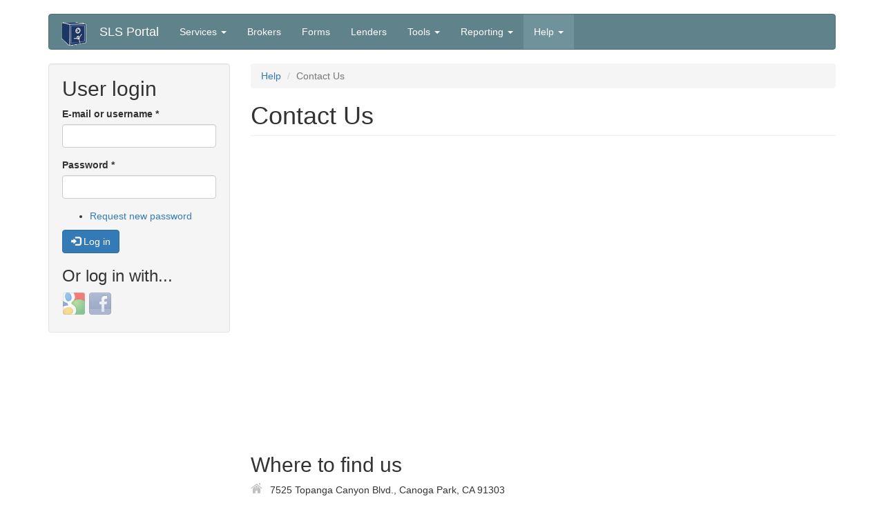

--- FILE ---
content_type: application/x-javascript
request_url: https://servicing.loans/sites/all/themes/ebia_bootstrap/js/collapse_checks_jquery.js?t530pm
body_size: 220
content:
jQuery(document).ready(function($) {
    // Code that uses jQuery's $ can follow here.
    $('.check').click(function(){

            $(this).nextUntil('tr.check')
                .find('td')
                .parent()
                .toggleClass('hide')
                .addClass('indent-table-row')
                .addClass('warning');
            $(this).toggleClass("collapsed");
            $(this).toggleClass('bg-info');
            //console.log('hi');
    });
    //preload each link with class preload in a chain
    //(function preloadPage(elem){
    //    elem.load(elem.attr('href'),'',function(){
    //        alert(elem.attr('href'));
    //        $(this).next().length && preloadPage($(this).next());
    //    });
    //})( $("a.preload:first") );
    //$.get($("a.preload:first").attr('href'),'',alert('downloaded')).then($.get($(this).next().attr('href')));
    //alert($("a.preload:first").attr('href'));

    //new approach, we will grab the anchor tags that have the preload class
    //then add each one as a hidden image to the bottom of the page with a short timeout
    //after each image is added so that they don't all hit the server at the same time
    $("a.preload").each(function () {
        //$(this).after('<img src="' + $(this).attr('href') + '" width="0" height="0" />');
        $("button").click(function(){
            $.ajax({url: $(this).attr('href'), success: function(result){

            }});
        });
    });
    //$("span.parent-item").parent('td').attr("width","60%");
    $("span.parent-item").click(function() {
        $(this).next('span').toggleClass("hidden");
        $(this).next('span').toggleClass("bg-info");
    });

});

--- FILE ---
content_type: application/x-javascript
request_url: https://servicing.loans/sites/all/themes/ebia_bootstrap/js/reporting.js?t530pm
body_size: 887
content:
/**
 * Created by Maxwell on 08/30/19.
 */
jQuery(document).ready(function($) {
    if ($('.paperless-statment-popup-open').length) {
        $('.paperless-statment-popup-open').trigger('click');
    }
    // Code that uses jQuery's $ can follow here.

    $('#xxwebform_report_table').DataTable({
        scrollY:        '250px',
        scrollCollapse: true,
        paging:         false,
        ordering: false,
        order: [[ 1, "desc"]],
        info: false,
        dom: 'Bfrtip',
        language: {
            search: '<span class="badge">Search Past Payments</span>'
        },

        buttons: [

            { extend: 'excelHtml5', titleAttr: 'Export to an Excel file.', footer: false,
                customize: function( xlsx ) {
                    $(xlsx.xl["styles.xml"]).find('numFmt[numFmtId="164"]').attr('formatCode', '[$$-45C] #,##0.00_-');
                }  },
            { extend: 'csvHtml5', titleAttr: 'Export to a Comma Delimited file.', footer: false },
            { extend: 'pdfHtml5', titleAttr: 'Export to a PDF file.', footer: true, orientation: 'landscape',
                pageSize: 'LETTER',}

        ],
        fixedHeader: {
            header: true,
            footer: true
        },
        "columns": [
            { "data": "account" },
            { "data": "check_date" },
            { "data": "check_number" },
            { "data": "principal" ,
                "render": $.fn.dataTable.render.number(',', '.', 2, '$')},
            { "data": "interest" ,
                "render": $.fn.dataTable.render.number(',', '.', 2, '$')},
            {
                "data": "servicing_fee",
                "render": $.fn.dataTable.render.number(',', '.', 2, '$')},
            { "data": "late_charge" ,
                "render": $.fn.dataTable.render.number(',', '.', 2, '$')},
            { "data": "other" ,
                "render": $.fn.dataTable.render.number(',', '.', 2, '$')},
            { "data": "amount" ,
                "render": $.fn.dataTable.render.number(',', '.', 2, '$')},
            { "data": "prin_bal" ,
                "render": $.fn.dataTable.render.number(',', '.', 2, '$')}
        ],

        // columns:[{
        //
        //     render: $.fn.dataTable.render.number(',', '.', 2, '$')
        // }],
        //recalculate footers here
        drawCallback: function(){
            var table = $('#webform_report_table').DataTable();

            var i;
            var tally;
            var p;
            var account = table.column(0, {search:'applied'});
            for (i = 3; i < 9; i++) {
                var column = table.column( i , { search:'applied' });

                //if (i === 3){
                //      console.log('hi');
                //      console.log(column.data().count());
                //     console.log(column.data()[0]);
                tally = 0;
                for (p = 0; p < column.data().count(); p++){
                    //console.log('hh:' + column.data()[p]);
                    if (!account.data()[p].includes('item')) {
                        tally = tally + Number(column.data()[p]);
                    }
                }
                //     console.log('tally:' + tally);
                // }
                if (i<9) {
                    $(column.footer()).html(
                        //formatMoney(column.data(":not('.no-sum')").sum())

                        formatMoney(tally)
                    );
                }
            }
            $( account.footer() ).html(
                //formatMoney(column.data(":not('.no-sum')").sum())
                'Totals'
            );

        }

    } );

    //$("#edit-field-report-format-und option[value='pdf']").attr("disabled", "disabled");
    //$("#edit-field-delivery-method-und option[value='email']").siblings().attr("disabled", "disabled");

});


--- FILE ---
content_type: text/plain
request_url: https://www.google-analytics.com/j/collect?v=1&_v=j102&a=1451381034&t=pageview&_s=1&dl=https%3A%2F%2Fservicing.loans%2Fcontact-us&ul=en-us%40posix&dt=Contact%20Us%20%7C%20Superior%20Loan%20Servicing&sr=1280x720&vp=1280x720&_u=YEBAAAABAAAAACAAI~&jid=1746451809&gjid=936093714&cid=1166322058.1762060949&tid=UA-115746056-1&_gid=108652622.1762060949&_r=1&_slc=1&cd1=anonymous%20user&z=436924417
body_size: -285
content:
2,cG-PFP775ZJC3

--- FILE ---
content_type: application/x-javascript
request_url: https://servicing.loans/sites/all/themes/ebia_bootstrap/js/superior.js?t530pm
body_size: 19318
content:
/**
 * Created by Maxwell on 4/5/18.
 */
jQuery(document).ready(function($) {
    // Code that uses jQuery's $ can follow here.

    $('[data-toggle="tooltip"]').tooltip();
    $("div.panel-title").append('<span class="sister" style="width:80%;float:right;"><span class="sister glyphicon glyphicon-chevron-down" style="float:right;color:grey;"></span></span>');
    console.log('hello');
    $("span.sister").click(function(event) {
        //alert('hello');
        //e.stopPropagation();
        //console.log($(this).siblings("a[data-toggle='collapse']").html());
        $(this).siblings("a[data-toggle='collapse']").click();



    });

    $('span.insurance_info').each(function(index) {
        //alert( index + ": " + this.id.substring(3) );
        //this.load("/insurance/image/" + this.id.substring(3));
        $('#im_ODL-021017').load("/insurance/image/" + this.id.substring(3));

    });
    $('#im_ODL-021017').load("/insurance/image/ODL-021017");
    //alert( $('#im_ODL-021017').id);
    $("li").each(function(index) {
        //console.log( index + ": " + $( this ).text() );
    });
    $('#edit-submitted-ach-debit-amount').attr('data-value', $('#edit-submitted-ach-debit-amount').val());

    //$('#edit-submitted-ach-debit-amount').attr('readonly','readonly');
    if ($('#edit-submitted-ach-payment-type').val() === '1') {
        $('#edit-submitted-ach-due-day').prop('disabled', false);
        //$('#edit-submitted-ach-debit-amount').val('AS BILLED');
        //       $('#edit-submitted-ach-debit-amount').parent().parent().append('<div id="the_disclaimer" class="col-sm-4 alert alert-info">* You have selected automatic recurring monthly ACH Payments.  The amount of these transactions will be the amount of that respective month\'s billing statement.  The billed amount each month may vary slightly, as it is calculated on the 1st of each month for the total number of days in the prior month, plus any other activity on the account (such as any additional advances).  Please refer to your monthly billing statement, emailed & mailed on the 20th of each month for the upcoming month (finalized on the 1st of each month for the prior month).  You can also find a copy of your statement under the "Attachments" section on this portal.</div>');
    }
    if ($('#edit-submitted-ach-payment-type').val() === '0') {
        $('#edit-submitted-ach-due-day').prop('disabled', true);
        //$('#edit-submitted-ach-debit-amount').val('AS BILLED');
        //      $('#edit-submitted-ach-debit-amount').parent().parent().append('<div id="the_disclaimer" class="col-sm-4 alert alert-info">* You have selected a One-Time payment, which will be processed on the date you select below.</div>');
    }
    if ($('#edit-submitted-service-status').val() === '1') {
        if ($('#deactivate_disclaimer').length > 0) {
            $('#deactivate_disclaimer').remove();
        }
    }
    if ($('#edit-submitted-service-status').val() === '2') {
        $('#edit-submitted-service-status').parent().append('<div id="deactivate_disclaimer" class="alert alert-info">* You are going to deactivate the payment.</div>');
    }
    $('#edit-submitted-service-status').change(function(event) {
        if ($(this).val() === '2') {
            $(this).parent().append('<div id="deactivate_disclaimer" class="alert alert-info">* You are going to deactivate the payment.</div>');
        }
        else {
            $('#deactivate_disclaimer').remove();
        }
    });

    $('#edit-submitted-ach-payment-type').change(function(event) {

        //e.stopPropagation();
        console.log($(this).val());
        //$(this).siblings("a[data-toggle='collapse']").click();
        if ($(this).val() === '0') {
            //alert($(this).val());
            $('#edit-submitted-routing-number').removeAttr('readonly');
            $('#edit-submitted-account-type').removeAttr('readonly');
            $('#edit-submitted-account-number').removeAttr('readonly');
            $('#edit-submitted-individual-name').removeAttr('readonly');
            $('#edit-submitted-ach-debit-amount').removeAttr('readonly');
            if ($('#edit-submitted-ach-debit-amount').attr('data-value') !== '') {
                $('#edit-submitted-ach-debit-amount').val($('#edit-submitted-ach-debit-amount').attr('data-value'));
            }
            $('#edit-submitted-ach-due-day').prop('disabled', true);
            $('#the_disclaimer').remove();
            $('.form-submit').removeAttr('disabled');
            $(this).parent().append('<div id="the_disclaimer" class="alert alert-info">* You have selected a One-Time payment, which will be processed on the date you select below. To Schedule Monthly recurring, select from the drop down above.</div>');
            //console.log('hello');
        } else if ($(this).val() == -1) {
            $('#the_disclaimer').remove();
            $('.form-submit').prop('disabled', true);
        }
        else {
            //$('#edit-submitted-routing-number').attr('readonly','readonly');
            $('#edit-submitted-ach-debit-amount').attr('readonly', 'readonly');
            $('#edit-submitted-ach-debit-amount').val($('#edit-submitted-ach-debit-amount').attr('data-value'));
            $('#the_disclaimer').remove();
            $('#edit-submitted-ach-due-day').prop('disabled', false);
            $(this).parent().append('<div id="the_disclaimer" class="alert alert-info">* You have selected automatic recurring monthly ACH Payments.  The amount of these transactions will be the amount of that respective month\'s billing statement.  The billed amount each month may vary slightly, as it is calculated on the 1st of each month for the total number of days in the prior month, plus any other activity on the account (such as any additional advances).  Please refer to your monthly billing statement, emailed & mailed on the 20th of each month for the upcoming month (finalized on the 1st of each month for the prior month).  You can also find a copy of your statement under the "Attachments" section on this portal.</div>');
            $('.form-submit').removeAttr('disabled');
            //$('#edit-submitted-ach-debit-amount').val('AS BILLED');
            //$('#edit-submitted-ach-debit-amount').parent().parent().append('<div id="the_disclaimer">* You have selected automatic recurring monthly ACH Payments.  The amount of these transactions will be the amount of that respective month\'s billing statement.  The billed amount each month may vary slightly, as it is calculated on the 1st of each month for the total number of days in the prior month, plus any other activity on the account (such as any additional advances).  Please refer to your monthly billing statement, emailed & mailed on the 20th of each month for the upcoming month (finalized on the 1st of each month for the prior month).  You can also find a copy of your statement under the "Attachments" section on this portal.</div>');
            //console.log('goodbue');
        }

    });
    //so we show the payment type descriptive message when the page loads
    // $('#edit-submitted-ach-payment-type').trigger("change");
    
    //Bootstrapify Webform - Horizontal form - http://getbootstrap.com/css/#forms-horizontal

    //Basic Inputs
    $("form.form-horizontal .form-group > label").addClass('col-sm-2');
    $("form.form-horizontal .form-group > input").wrap('<div class="col-sm-9"></div>');

    //Textarea
    $("form.form-horizontal .form-type-textarea > label").addClass('col-sm-2');
    $("form.form-horizontal .form-type-textarea > .form-textarea-wrapper").wrap('<div class="col-sm-9"></div>');
    $("form.form-horizontal .form-type-textarea").addClass('form-group');
    //add existing page buttons (ACH payment) to top floating nav
    $(".btn-primary").each(function() {
        //console.log('hello0');
        console.log($(this)[0].outerHTML);
        var text = $(this)[0].outerHTML;
        if (!text.includes('ubmit')) {
            $("#buttons-on-page").append($(this)[0].outerHTML);
        }
    });

    // $(".panel-pane").each(function () {
    //     //console.log('hello1');
    //     var text = ( $(this).find(".pane-title, h2").text());
    //     if (text !== '') {
    //         var title = $(this).attr('class').split(' ').pop();
    //         $(".top-nav-bar").append('<a class="menu_item btn btn-primary btn-sm scrolllink" href="#" id="' + title + 'link" dest-data=".' + title + '">' + text + '</a> ');
    //         //alert("Do something for: " + id);
    //     }
    // });
    // $(".panel").each(function () {
    //     //console.log('hello2');
    //     var text = ( $(this).find(".panel-title").text());
    //     if (text !== '') {
    //         var title = $(this).attr('class').split(' ').pop();
    //
    //         $(".top-nav-bar").append('<a class="menu_item btn btn-primary btn-sm scrolllink" href="#" id="' + title + 'link" dest-data=".' + title + '">' + text + '</a> ');
    //     }
    //     //console.log( $(this).find(".panel-title").text());
    //     //alert("Do something for: " + id);
    //
    // });
    //put datatable updated sections here
    // $(".block-past-payments-pane").each(function () {
    //     //console.log('hello3');
    //     var text = ( $(this).find(".block-title").text());
    //     //console.log('fff' + text);
    //     if (text !== '') {
    //         var title = '#block-past-payments-pane-past-payments-pane'; //$(this).attr('class').split(' ').pop();
    //
    //         $(".top-nav-bar").append('<a class="menu_item btn btn-primary btn-sm scrolllink" href="#" id="' + title + 'link" dest-data="' + title + '">' + text + '</a> ');
    //     }
    //     //console.log( $(this).find(".panel-title").text());
    //     //alert("Do something for: " + id);
    //
    // });
    //add panel-info to a panel and then the title will get styled nicely
    $('.panel-info').find('h2.pane-title').addClass('panel-heading');
    $('.panel-info').find('.field').addClass('col-xs-12');
    // $(document).ready(function(){
    //     /* affix the navbar after scroll below header */
    //     $(".navbar2").affix({offset: {top: $("header").outerHeight(true)} });
    // });
    //tell datatables how to sort all the dates we display - NIFTY!
    $.fn.dataTable.moment('MM/DD/YYYY');
    console.log('moment working?');
    // This is our filter that runs each time the table is redrawn
    function filterDataTable(settings, data, dataIndex) {
        // When undefined that means our INPUT is empty, so show all results
        // if (query === undefined) {
        //     return true;
        // }
        // // We only want to use our INPUT on the TABLE where it is displayed, not
        // // other DataTables on the page, so we need to check that the ID of the table
        // // being drawn matches the tableId we stored in the last code block
        // if (settings.sTableId !== tableId) {
        //     return true;
        // }
        // // Now we can run our own custom search logic. The below searches for exact
        // // strings on the first column in the table. This alone isn't too useful, so
        // // replace this portion with your own logic.
        // let columnIndex = 0;
        // return data[columnIndex] === query;
        console.log($('.dt-filter-button[datatoggle="true"]').length > 0);
        if ((settings.nTable.id === 'display_loans_and_insurance_table_ajax' ||
                settings.nTable.id === 'display_loans_and_insurance_table' || settings.nTable.id === 'display_loans_table') && $('.dt-filter-button[datatoggle="true"]').length > 0) {
            //alert($('.dt-filter-button[datatoggle="true"]').text());
            //console.log('hello');
            var months = $('.dt-filter-button[datatoggle="true"]').text().substring(0, 2);
            console.log(months + ', ' + data[data.length - 2] + ':' + data[data.length - 1]);
            //console.log(data);
            if (months === 'Al' || (parseInt(data[data.length - 2]) <= parseInt(months) * 30)) {
                return true;
            } else {
                return false;
            }
        }
        if ((settings.nTable.id === 'display_active_loans_snapshot_table_ajax') && $('.dt-filter-button3[datatoggle="true"]').length > 0) {
            //alert($('.dt-filter-button[datatoggle="true"]').text());
            //console.log('hello');
            var months = $('.dt-filter-button3[datatoggle="true"]').text().substring(0, 2);
            console.log(months + ', ' + data[data.length - 7] + ':' + data[data.length - 1]);
            //console.log(data);
            if (months === 'Al' || (parseInt(data[data.length - 7]) <= parseInt(months) * 30)) {
                if ($('.dt-filter-buttontoggle').text() == 'Show Participating Loans' && data[data.length - 1] > 0) {
                    console.log(data[data.length - 1]);
                    return false;
                }
                return true;
            } else {
                return false;
            }
        }
        //console.log(data);
        //console.log(dataIndex);
        return true;
    }

    // Add our filter to the list of filters that is run
    $.fn.dataTable.ext.search.push(filterDataTable);
    console.log('add buttons filter');
    $.fn.dataTable.ext.buttons.loanfilter = {
        className: 'buttons-loan-filter',

        action: function(e, dt, node, config) {
            var searchtype = node.text();
            console.log('original loanfilter');
            $(".dt-filter-button").each(function(index) {
                if ($(this).text() === searchtype) {
                    $(this).attr('datatoggle', 'true');
                } else {
                    $(this).attr('datatoggle', 'false');
                }
                $('#display_loans_and_insurance_table').DataTable().draw();
                $('#display_loans_and_insurance_table_ajax').DataTable().draw();
                $('#display_loans_table').DataTable().draw();
                $('#display_active_loans_snapshot_table_ajax').DataTable().draw();
                $('#display_active_loans_for_originator_snapshot_table_ajax').DataTable().draw();

            });

            //console.log(searchtype);
            // console.log(e);
            // console.log(dt);
            console.log(node.text());
            console.log('hello');
            // console.log(config);
        }
    };
    $.fn.DataTable.ext.search.push(
        function(settings, searchData, index, rowData, counter) {
            //alert('hello');
            //console.log(settings);
            //console.log(searchData);
            //console.log(rowData);
            var account = searchData[0];
            //console.log(account);
            //exclude checks from search so we don't double show any info
            if (($('#lender_past_payments_filter > label > input').val() === '' || account.includes('item') === false)) {
                return true;
            } else {
                //console.log('test:' + account.includes('item'));
                if (account.includes('item')) {
                    return false;
                } else {
                    return true;
                }
            }
        }
    );

    var table = $('#display_loans_and_insurance_table').DataTable({
        scrollY: '250px',
        scrollCollapse: true,
        paging: false,
        ordering: true,
        order: [
            [5, "desc"]
        ],
        info: false,
        dom: 'Bfrtip',
        language: {
            search: '<span class="badge">Search Active Loans</span> '
        },
        "columns": [
            { "data": "account" },
            { "data": "loan_info" },
            { "data": "insurance_info" },
            { "data": "next_due_date" },
            {
                "data": "principal",
                "render": $.fn.dataTable.render.number(',', '.', 2, '$')
            },
            {
                "data": "ytd_interest",
                "render": $.fn.dataTable.render.number(',', '.', 2, '$')
            },
            { "data": "days_to_maturity" },
            { "data": "maturity_date" }
        ],
        columnDefs: [

            {
                // The `data` parameter refers to the data for the cell (defined by the
                // `data` option, which defaults to the column being worked with, in
                // this case `data: 0`.
                "render": function(data, type, row) {
                    console.log(type);
                    if (type == 'display') {
                        var days = parseInt(data);
                        var ago;
                        if (days < 0) {
                            ago = ' ago';
                            days = days * -1;
                        } else {
                            ago = '';
                        }
                        var months = Math.floor(days / 30);

                        var words = '';
                        if (days >= 30) {
                            days = days - (months * 30);
                            words = months + ' month' + ((months === 1) ? '' : 's') + ago;
                        }
                        if (days > 0) {
                            if (words !== '') {
                                words = words + ', ';
                            }
                            words = words + days + ' day' + ((days === 1) ? '' : 's') + ago;
                        } else {
                            words = words;
                        }
                        return words;
                    } else {
                        return data;
                    }
                },
                "targets": [6],
                "visible": true,
                "searchable": true,
                "createdCell": function(td, cellData, rowData, row, col) {
                    if (cellData < 1) {
                        $(td).addClass("highlight-cell");
                    }
                }
            },
            { "orderable": false, "targets": [2] },
            { "visible": false, "searchable": true, "targets": [7] },

        ],
        buttons: [{
                text: '3 month',
                extend: 'loanfilter',
                className: 'dt-filter-button dt-filter-button-3mo',
                titleAttr: 'Show all loans that mature in 3 months or less.'
            },
            {
                text: '6 month',
                extend: 'loanfilter',
                className: 'dt-filter-button dt-filter-button-6mo',
                titleAttr: 'Show all loans that mature in 6 months or less.'
            },
            {
                text: '12 month',
                extend: 'loanfilter',
                className: 'dt-filter-button dt-filter-button-12mo',
                titleAttr: 'Show all loans that mature in 12 months or less.'
            },
            {
                text: 'All',
                extend: 'loanfilter',
                className: 'dt-filter-button1 dt-filter-button dt-filter-button-all',
                titleAttr: 'Show all loans regardless of when they mature.'
            },
            {
                extend: 'excelHtml5',
                titleAttr: 'Export to an Excel file.',
                footer: false,
                exportOptions: {
                    columns: ':visible'
                },
                customize: function(xlsx) {
                    $(xlsx.xl["styles.xml"]).find('numFmt[numFmtId="164"]').attr('formatCode', '[$$-45C] #,##0.00_-');
                }
            },
            {
                extend: 'csvHtml5',
                exportOptions: {
                    columns: ':visible'
                },
                titleAttr: 'Export to a Comma Delimited file.',
                footer: false
            },
            {
                extend: 'pdfHtml5',
                exportOptions: {
                    columns: ':visible'
                },
                titleAttr: 'Export to a PDF file.',
                footer: true,
                orientation: 'landscape',
                pageSize: 'LETTER',
            }



        ],
        fixedHeader: {
            header: true,
            footer: true
        },
        drawCallback: function() {
            var table = $('#display_loans_and_insurance_table').DataTable();
            console.log('hi');
            var i;
            var tally = 0;
            var tally3 = 0;
            var tally6 = 0;
            var tally12 = 0;
            var tallyall = 0;
            var tallyint = 0;
            var tallyprincipal = 0;
            var p;

            var account = table.column(0, { search: 'applied' });
            var principal = table.column(4, { search: 'applied' });
            var interest = table.column(5, { search: 'applied' });
            //var account = table.column(0, {search:'applied'});
            //if (i === 3){
            //      console.log('hi');
            //      console.log(column.data().count());
            //     console.log(column.data()[0]);

            //compute tally for column WITH SEARCH APPLIED
            // for (p = 0; p < column.data().count(); p++){
            //     //console.log('hh:' + column.data()[p]);
            //     //if (!account.data()[p].includes('item')) {
            //         tallyprincipal = tallyprincipal + Number(interest.data()[p]);
            //         tallyint = tallyint + Number(interest.data()[p]);
            //     //}
            // }
            //now compute counts for filtering buttons
            //only once though
            //console.log('HH' + $('.dt-filter-button-3mo').text() + 'x');
            if (true || $('.dt-filter-button-3mo').text() === '3 month') {
                i = 6;
                for (p = 0; p < table.column(i).data().count(); p++) {
                    //if (parseInt(table.column(i).data()[p])>=0) {
                    //console.log('hh:' + table.column(i).data()[p]);
                    if (parseInt(table.column(i).data()[p]) <= 3 * 30) {
                        tally3 = tally3 + 1;
                    }
                    if (parseInt(table.column(i).data()[p]) <= 6 * 30) {
                        tally6 = tally6 + 1;
                    }
                    if (parseInt(table.column(i).data()[p]) <= 12 * 30) {
                        tally12 = tally12 + 1;
                    }
                    //if (parseInt(table.column(i).data()[p]) <= 6) {

                    //}
                    //}
                    tallyall = tallyall + 1;
                }
                $('.dt-filter-button-3mo').text('3 Months [' + tally3 + ' loan' + (tally3 != 1 ? 's' : '') + ']').attr('datatoggle', 'false');
                $('.dt-filter-button-6mo').text('6 Months [' + tally6 + ' loan' + (tally3 != 1 ? 's' : '') + ']').attr('datatoggle', 'false');
                $('.dt-filter-button-12mo').text('12 Months [' + tally12 + ' loan' + (tally3 != 1 ? 's' : '') + ']').attr('datatoggle', 'false');
                $('.dt-filter-button-all').text('All [' + tallyall + ' loan' + (tally3 != 1 ? 's' : '') + ']').attr('datatoggle', 'true');
            }

            //     console.log('tally:' + tally);
            // }
            $(account.footer()).html(
                'Total'
            );
            $(interest.footer()).html(
                formatMoney(interest.data().sum())
                //formatMoney(tally)
            );
            $(principal.footer()).html(
                formatMoney(principal.data().sum())
                //formatMoney(tally)
            );
        }
    });


    //$('#lender_past_payments').DataTable({
    var lender_past_payments_table = $('#lender_past_payments').DataTable({
        scrollY: '250px',
        scrollCollapse: true,
        paging: false,
        ordering: false,
        order: [
            [1, "desc"]
        ],
        info: false,
        dom: 'Bfrtip',
        language: {
            search: '<span class="badge">Search Past Payments</span> '
        },

        buttons: [

            {
                extend: 'excelHtml5',
                titleAttr: 'Export to an Excel file.',
                footer: false,
                customize: function(xlsx) {
                    $(xlsx.xl["styles.xml"]).find('numFmt[numFmtId="164"]').attr('formatCode', '[$$-45C] #,##0.00_-');
                },
                exportOptions: {
                    rows: ':not(.export-exclude)',
                    orthogonal: 'export'
                }
            },
            {
                extend: 'csvHtml5',
                titleAttr: 'Export to a Comma Delimited file.',
                footer: false,
                exportOptions: {
                    rows: ':not(.export-exclude)',
                    orthogonal: 'export'
                }
            },
            {
                extend: 'pdfHtml5',
                titleAttr: 'Export to a PDF file.',
                footer: true,
                orientation: 'landscape',
                exportOptions: {
                    rows: ':not(.export-exclude)',
                    orthogonal: 'exportpdf',
                    stripHTML: false,
                    stripNewlines: false,
                    columns: ':not(.hidden)'
                },
                pageSize: 'LETTER'
            }

        ],
        fixedHeader: {
            header: true,
            footer: true
        },
        "columns": [{
                "data": "account",
                render: function(data, type, row) {
                    if (type === "display" || type === "filter") {
                        return data;
                    }

                    if (type === "export") {
                        return data.substr(0, data.indexOf('<br'));
                    }
                    if (type === "exportpdf") {
                        data = data.substr(0, data.indexOf('<br')) + String.fromCharCode(10) + row.fullname;
                        if (row.notes !== '') {
                            data = data + String.fromCharCode(10) + row.notes;
                        }
                        return data;
                    }
                    return data;
                }
            },
            { "data": "check_date" },
            { "data": "check_number" },
            {
                "data": "principal",
                "render": $.fn.dataTable.render.number(',', '.', 2, '$')
            },
            {
                "data": "interest",
                "render": $.fn.dataTable.render.number(',', '.', 2, '$')
            },
            {
                "data": "servicing_fee",
                "render": $.fn.dataTable.render.number(',', '.', 2, '$')
            },
            {
                "data": "late_charge",
                "render": $.fn.dataTable.render.number(',', '.', 2, '$')
            },
            {
                "data": "other",
                "render": $.fn.dataTable.render.number(',', '.', 2, '$')
            },
            {
                "data": "amount",
                "render": $.fn.dataTable.render.number(',', '.', 2, '$')
            },
            {
                "data": "prin_bal",
                "render": $.fn.dataTable.render.number(',', '.', 2, '$')
            },
            {
                "data": "notes",
                "render": function(data, type, row) {
                    if (type === "export") {
                        return data;
                    }


                    if (type === "exportpdf") {

                        return '';
                    }
                    return data;
                }
            },
            {
                "data": "fullname",
                "render": function(data, type, row) {
                    if (type === "export") {
                        return data;
                    }


                    if (type === "exportpdf") {

                        return '';
                    }
                    return data;
                }
            }
        ],

        // columns:[{
        //
        //     render: $.fn.dataTable.render.number(',', '.', 2, '$')
        // }],
        //recalculate footers here
        drawCallback: function() {
                var table = $('#lender_past_payments').DataTable();

                var i;
                var tally;
                var p;
                var account = table.column(0, { search: 'applied' });
                for (i = 3; i < 9; i++) {
                    var column = table.column(i, { search: 'applied' });

                    //if (i === 3){
                    //      console.log('hi');
                    //      console.log(column.data().count());
                    //     console.log(column.data()[0]);
                    tally = 0;
                    for (p = 0; p < column.data().count(); p++) {
                        //console.log('hh:' + column.data()[p]);
                        if (!account.data()[p].includes('item')) {
                            tally = tally + Number(column.data()[p]);
                        }
                    }
                    //     console.log('tally:' + tally);
                    // }
                    if (i < 9) {
                        $(column.footer()).html(
                            //formatMoney(column.data(":not('.no-sum')").sum())

                            // formatMoney(tally)
                        );
                    }
                }
                $(account.footer()).html(
                    //formatMoney(column.data(":not('.no-sum')").sum())
                    'Totals'
                );

            }
            // drawCallback: function () {
            //     var api = this.api();
            //     $( api.table().footer() ).html(
            //         '<tr>' +
            //         '<td></td><td></td><td></td>' +
            //         '<td>' + api.column( 3 ).data().sum() + '</td>' +
            //         '<td>' + api.column( 4 ).data().sum() + '</td>' +
            //         '<td>' + api.column( 5 ).data().sum() + '</td>' +
            //         '<td>' + api.column( 6 ).data().sum() + '</td>' +
            //         '<td>' + api.column( 7 ).data().sum() + '</td>' +
            //         '<td>' + api.column( 8 ).data().sum() + '</td></tr>'
            //     );
            // }
    });

    $('#display_past_loans_table').DataTable({
        scrollY: '250px',
        scrollCollapse: true,
        paging: false,
        ordering: true,
        order: [
            [3, "desc"]
        ],
        info: false,
        dom: 'Bfrtip',
        language: {
            search: '<span class="badge">Search Past Loans</span> '
        },
        buttons: [

            {
                extend: 'excelHtml5',
                titleAttr: 'Export to an Excel file.',
                footer: false,
                customize: function(xlsx) {
                    $(xlsx.xl["styles.xml"]).find('numFmt[numFmtId="164"]').attr('formatCode', '[$$-45C] #,##0.00_-');
                }
            },
            { extend: 'csvHtml5', titleAttr: 'Export to a Comma Delimited file.', footer: false },
            {
                extend: 'pdfHtml5',
                titleAttr: 'Export to a PDF file.',
                footer: true,
                orientation: 'landscape',
                pageSize: 'LETTER',
            }

        ],
        fixedHeader: {
            header: true,
            footer: true
        },
        drawCallback: function() {
            var table = $('#display_past_loans_table').DataTable();

            var i;
            var tally;
            var p;
            i = 5;
            var column = table.column(i, { search: 'applied' });
            var account = table.column(0, { search: 'applied' });
            //if (i === 3){
            //      console.log('hi');
            //      console.log(column.data().count());
            //     console.log(column.data()[0]);
            tally = 0;
            for (p = 0; p < column.data().count(); p++) {
                //console.log('hh:' + column.data()[p]);
                if (!account.data()[p].includes('item')) {
                    tally = tally + Number(column.data()[p]);
                }
            }
            //     console.log('tally:' + tally);
            // }
            $(account.footer()).html(
                'Total'
            );
            $(column.footer()).html(
                formatMoney(column.data().sum())
                //formatMoney(tally)
            );
        }
    });
    $('#attachments_table').DataTable({
        scrollY: '250px',
        scrollCollapse: true,
        paging: false,
        ordering: true,
        order: [
            [0, "desc"]
        ],
        info: false,
        language: {
            search: '<span class="badge">Search Attachments</span> '
        },
        fixedHeader: {
            header: true,
            footer: false
        },



    });

    $('#upcoming-payments').DataTable({
        scrollY: '250px',
        scrollCollapse: true,
        paging: false,
        ordering: false,
        order: [
            [2, "desc"]
        ],
        info: false,
        dom: 'Bfrtip',
        language: {
            search: '<span class="badge">Search Upcoming Payments</span> '
        },
        buttons: [

            {
                extend: 'excelHtml5',
                titleAttr: 'Export to an Excel file.',
                footer: false,
                customize: function(xlsx) {
                    $(xlsx.xl["styles.xml"]).find('numFmt[numFmtId="164"]').attr('formatCode', '[$$-45C] #,##0.00_-');
                }
            },
            { extend: 'csvHtml5', titleAttr: 'Export to a Comma Delimited file.', footer: false },
            {
                extend: 'pdfHtml5',
                titleAttr: 'Export to a PDF file.',
                footer: true,
                orientation: 'landscape',
                pageSize: 'LETTER',
            }

        ],
        fixedHeader: {
            header: true,
            footer: true
        },
        "columns": [
            { "data": "account" },
            { "data": "address" },
            { "data": "check_date" },
            { "data": "check_number" },
            {
                "data": "amount",
                "render": $.fn.dataTable.render.number(',', '.', 2, '$')
            }
        ],
        drawCallback: function() {
            var table = $('#upcoming-payments').DataTable();

            var i;
            var tally;
            var p;
            i = 4;
            var column = table.column(i, { search: 'applied' });
            var account = table.column(0, { search: 'applied' });

            $(account.footer()).html(
                'Total'
            );
            $(column.footer()).html(
                formatMoney(column.data().sum())
                //formatMoney(tally)
            );
        }
    });

    $('#past_payments_to_lender_table').DataTable({
        scrollY: '250px',
        scrollCollapse: true,
        paging: false,
        ordering: true,
        order: [
            [0, "desc"]
        ],
        info: false,
        dom: 'Bfrtip',
        language: {
            search: '<span class="badge">Search Past Payments to Lender</span> '
        },

        buttons: [

            {
                extend: 'excelHtml5',
                titleAttr: 'Export to an Excel file.',
                footer: false,
                customize: function(xlsx) {
                    $(xlsx.xl["styles.xml"]).find('numFmt[numFmtId="164"]').attr('formatCode', '[$$-45C] #,##0.00_-');
                }
            },
            { extend: 'csvHtml5', titleAttr: 'Export to a Comma Delimited file.', footer: false },
            {
                extend: 'pdfHtml5',
                titleAttr: 'Export to a PDF file.',
                footer: true,
                orientation: 'landscape',
                pageSize: 'LETTER',
            }

        ],
        fixedHeader: {
            header: true,
            footer: true
        },
        "columns": [

            { "data": "check_date" },
            { "data": "check_number" },
            {
                "data": "principal",
                "render": $.fn.dataTable.render.number(',', '.', 2, '$')
            },
            {
                "data": "interest",
                "render": $.fn.dataTable.render.number(',', '.', 2, '$')
            },
            {
                "data": "servicing_fee",
                "render": $.fn.dataTable.render.number(',', '.', 2, '$')
            },
            {
                "data": "late_charge",
                "render": $.fn.dataTable.render.number(',', '.', 2, '$')
            },
            {
                "data": "other",
                "render": $.fn.dataTable.render.number(',', '.', 2, '$')
            },
            {
                "data": "amount",
                "render": $.fn.dataTable.render.number(',', '.', 2, '$')
            }
        ],
        drawCallback: function() {
            var table = $('#past_payments_to_lender_table').DataTable();

            for (var i = 2; i < 8; i++) {
                var column = table.column(i);

                $(column.footer()).html(
                    formatMoney(column.data().sum())
                    //formatMoney(tally)
                );
            }
            var account = table.column(0);

            $(account.footer()).html(
                'Totals'
            );
        }
    });
    $('#past_payments_for_loan_table').DataTable({
        scrollY: '250px',
        scrollCollapse: true,
        paging: false,
        ordering: true,
        order: [
            [0, "desc"]
        ],
        info: false,
        dom: 'Bfrtip',
        language: {
            search: '<span class="badge">Search Past Payments</span> '
        },

        buttons: [

            {
                extend: 'excelHtml5',
                titleAttr: 'Export to an Excel file.',
                footer: false,
                customize: function(xlsx) {
                    $(xlsx.xl["styles.xml"]).find('numFmt[numFmtId="164"]').attr('formatCode', '[$$-45C] #,##0.00_-');
                }
            },
            { extend: 'csvHtml5', titleAttr: 'Export to a Comma Delimited file.', footer: false },
            {
                extend: 'pdfHtml5',
                titleAttr: 'Export to a PDF file.',
                footer: true,
                orientation: 'landscape',
                pageSize: 'LETTER',
            }

        ],
        fixedHeader: {
            header: true,
            footer: true
        },
        "columns": [
            { "data": "payment_received_date" },
            { "data": "due_date" },
            { "data": "reference" },
            { "data": "description" },
            {
                "data": "principal",
                "render": $.fn.dataTable.render.number(',', '.', 2, '$')
            },
            {
                "data": "interest",
                "render": $.fn.dataTable.render.number(',', '.', 2, '$')
            },
            {
                "data": "late_charge",
                "render": $.fn.dataTable.render.number(',', '.', 2, '$')
            },
            {
                "data": "other",
                "render": $.fn.dataTable.render.number(',', '.', 2, '$')
            },
            {
                "data": "amount",
                "render": $.fn.dataTable.render.number(',', '.', 2, '$')
            }
        ],
        drawCallback: function() {
            var table = $('#past_payments_for_loan_table').DataTable();

            for (var i = 4; i < 9; i++) {
                var column = table.column(i);

                $(column.footer()).html(
                    formatMoney(column.data().sum())
                    //formatMoney(tally)
                );
            }
            var account = table.column(0);

            $(account.footer()).html(
                'Totals'
            );
        },
        columnDefs: [


            { "orderable": false, "targets": [] },
            { "visible": false, "searchable": true, "targets": [6] }

        ]
    });
    var account_activity_types = [];
    var account_activity_table = $('#past_payments_for_loan_table2').DataTable({
        scrollY: '250px',
        scrollCollapse: true,
        paging: false,
        ordering: false,
        info: false,
        dom: 'Bfrtip',
        language: {
            search: '<span class="badge">Search Account Activity</span> '
        },

        buttons: [

            {
                extend: 'excelHtml5',
                titleAttr: 'Export to an Excel file.',
                footer: false,
                customize: function(xlsx) {
                    $(xlsx.xl["styles.xml"]).find('numFmt[numFmtId="164"]').attr('formatCode', '[$$-45C] #,##0.00_-');
                }
            },
            { extend: 'csvHtml5', titleAttr: 'Export to a Comma Delimited file.', footer: false },
            {
                extend: 'pdfHtml5',
                titleAttr: 'Export to a PDF file.',
                footer: true,
                orientation: 'landscape',
                pageSize: 'LETTER',
            }

        ],
        fixedHeader: {
            header: true,
            footer: true
        },
        "columns": [
            { "data": "date" },
            { "data": "due_date" },
            { "data": "reference" },
            { "data": "description" },
            {
                "data": "type",
                "render": function(data, type, row, meta) {
                    if (type === 'display') {
                        if (!account_activity_types.includes(data)) {
                            account_activity_types.push(data);
                        }

                    }
                    return data;
                }
            },
            {
                "data": "reserve",
                "render": function(data, type, row, meta) {
                    if (type === 'display') {
                        var num = '';
                        console.log(data);
                        if (data !== '.0000') {

                            num = $.fn.dataTable.render.number(',', '.', 2, '$').display(Math.abs(data));
                            if (data < 0) {
                                num = '(' + num + ')';
                            }
                        }
                        return num;
                    } else {
                        return data;
                    }
                }
            },
            {
                "data": "impound",
                "render": function(data, type, row, meta) {
                    if (type === 'display') {
                        var num = '';
                        console.log(data);
                        if (data !== '.0000') {

                            num = $.fn.dataTable.render.number(',', '.', 2, '$').display(Math.abs(data));
                            if (data < 0) {
                                num = '(' + num + ')';
                            }
                        }
                        return num;
                    } else {
                        return data;
                    }
                }
            },
            {
                "data": "charges",
                "render": function(data, type, row, meta) {
                    if (type === 'display') {
                        var num = '';
                        console.log(data);
                        if (data !== '.0000') {

                            num = $.fn.dataTable.render.number(',', '.', 2, '$').display(Math.abs(data));
                            if (data < 0) {
                                num = '(' + num + ')';
                            }
                        }
                        return num;
                    } else {
                        return data;
                    }
                }
            },
            {
                "data": "credits",
                "render": function(data, type, row, meta) {
                    if (type === 'display') {
                        var num = '';
                        console.log(data);
                        if (data !== '.0000') {

                            num = $.fn.dataTable.render.number(',', '.', 2, '$').display(Math.abs(data));
                            if (data < 0) {
                                num = '(' + num + ')';
                            }
                        }
                        return num;
                    } else {
                        return data;
                    }
                }
            }
        ],
        "columnDefs": [

            { "className": "dt-body-left", "targets": 3 },
            { "className": "dt-body-right", "targets": 4 },
            { "className": "dt-body-right", "targets": 5 },
            { "className": "dt-body-right", "targets": 6 },
            { "className": "dt-body-right", "targets": 7 }

        ],
        drawCallback: function() {
            var table = $('#past_payments_for_loan_table2').DataTable();

            for (var i = 7; i < 9; i++) {
                var column = table.column(i, { search: 'applied' });

                $(column.footer()).html(
                    formatMoney(column.data().sum())
                    //formatMoney(tally)
                );
            }
            var account = table.column(0);

            $(account.footer()).html(
                'Totals'
            );
        }
    });

    $("#past_payments_for_loan_table2_filter input").autocomplete({
        source: account_activity_types,
        minLength: 0,
        select: function(event, ui) {
            //console.log(ui.item.value);
            $('#past_payments_for_loan_table2').dataTable().fnFilter(ui.item.value);

        }
    }).click(function(event) {
        $("#past_payments_for_loan_table2_filter input").autocomplete("search");
    });


    $('#loan_trust_ledger_reserve_table').DataTable({
        scrollY: '250px',
        scrollCollapse: true,
        paging: false,
        ordering: true,
        order: [
            [0, "desc"]
        ],
        info: false,
        dom: 'Bfrtip',
        language: {
            search: '<span class="badge">Search Trust Ledger Reserve</span> '
        },

        buttons: [

            {
                extend: 'excelHtml5',
                titleAttr: 'Export to an Excel file.',
                footer: false,
                customize: function(xlsx) {
                    $(xlsx.xl["styles.xml"]).find('numFmt[numFmtId="164"]').attr('formatCode', '[$$-45C] #,##0.00_-');
                }
            },
            { extend: 'csvHtml5', titleAttr: 'Export to a Comma Delimited file.', footer: false },
            {
                extend: 'pdfHtml5',
                titleAttr: 'Export to a PDF file.',
                footer: true,
                orientation: 'landscape',
                pageSize: 'LETTER',
            }

        ],
        fixedHeader: {
            header: true,
            footer: true
        },
        "columns": [
            { "data": "date" },
            { "data": "reference" },
            { "data": "from_whom_received" },
            { "data": "memo" },
            {
                "data": "payment",
                "render": $.fn.dataTable.render.number(',', '.', 2, '$')
            }
        ],
        drawCallback: function() {
            var table = $('#loan_trust_ledger_reserve_table').DataTable();

            var i;
            var tally;
            var p;
            i = 4;
            var column = table.column(i, { search: 'applied' });
            var account = table.column(0, { search: 'applied' });

            $(account.footer()).html(
                'Total'
            );
            $(column.footer()).html(
                formatMoney(column.data().sum())
                //formatMoney(tally)
            );
        }
    });

    $('#loan_trust_ledger_impound_table').DataTable({
        scrollY: '250px',
        scrollCollapse: true,
        paging: false,
        ordering: true,
        order: [
            [0, "desc"]
        ],
        info: false,
        dom: 'Bfrtip',
        language: {
            search: '<span class="badge">Search Trust Ledger Impound</span> '
        },

        buttons: [

            {
                extend: 'excelHtml5',
                titleAttr: 'Export to an Excel file.',
                footer: false,
                customize: function(xlsx) {
                    $(xlsx.xl["styles.xml"]).find('numFmt[numFmtId="164"]').attr('formatCode', '[$$-45C] #,##0.00_-');
                }
            },
            { extend: 'csvHtml5', titleAttr: 'Export to a Comma Delimited file.', footer: false },
            {
                extend: 'pdfHtml5',
                titleAttr: 'Export to a PDF file.',
                footer: true,
                orientation: 'landscape',
                pageSize: 'LETTER',
            }

        ],
        fixedHeader: {
            header: true,
            footer: true
        },
        "columns": [
            { "data": "date" },
            { "data": "reference" },
            { "data": "from_whom_received" },
            { "data": "memo" },
            {
                "data": "payment",
                "render": $.fn.dataTable.render.number(',', '.', 2, '$')
            }
        ],
        "columnDefs": [
            { "width": "15%", "targets": 4 }
        ],
        drawCallback: function() {
            var table = $('#loan_trust_ledger_impound_table').DataTable();

            var i;
            var tally;
            var p;
            i = 4;
            var column = table.column(i, { search: 'applied' });
            var account = table.column(0, { search: 'applied' });

            $(account.footer()).html(
                'Total'
            );
            $(column.footer()).html(
                formatMoney(column.data().sum())
                //formatMoney(tally)
            );
        }
    });

    $('#portfolio_overview_table').DataTable({
        scrollY: '250px',
        scrollCollapse: true,
        paging: false,
        ordering: false,
        info: false,
        searching: false,
        fixedHeader: {
            header: true,
            footer: false
        },
        // "columnDefs": [
        //     { "width": "100px", "targets": 0 },
        //     { "width": "75px", "targets": 1 }
        // ],




    });

    $('#borrower_loan_overview_table').DataTable({
        scrollY: '300px',
        scrollCollapse: true,
        paging: false,
        ordering: false,
        info: false,
        searching: false,
        fixedHeader: {
            header: true,
            footer: false
        },


    });
    //$.fn.DataTable.ext.search.pop();
    if ($('#display_loans_table').length) {
        var table = $('#display_loans_table').DataTable({
            scrollY: '250px',
            scrollCollapse: true,
            paging: false,
            ordering: true,
            order: [
                [5, "desc"]
            ],
            info: false,
            dom: 'Bfrtip',
            language: {
                search: '<span class="badge">Search Active Loans</span> '
            },
            "columns": [
                { "data": "account" },
                { "data": "loan_info" },
                { "data": "next_due_date" },
                {
                    "data": "principal",
                    "render": $.fn.dataTable.render.number(',', '.', 2, '$')
                },
                {
                    "data": "ytd_interest",
                    "render": $.fn.dataTable.render.number(',', '.', 2, '$')
                },
                { "data": "days_to_maturity" },
                { "data": "maturity_date" }
            ],
            columnDefs: [

                {
                    // The `data` parameter refers to the data for the cell (defined by the
                    // `data` option, which defaults to the column being worked with, in
                    // this case `data: 0`.
                    "render": function(data, type, row) {
                        console.log(type);
                        if (type == 'display') {
                            var days = parseInt(data);
                            var ago;
                            if (days < 0) {
                                ago = ' ago';
                                days = days * -1;
                            } else {
                                ago = '';
                            }
                            var months = Math.floor(days / 30);

                            var words = '';
                            if (days >= 30) {
                                days = days - (months * 30);
                                words = months + ' month' + ((months === 1) ? '' : 's') + ago;
                            }
                            if (days > 0) {
                                if (words !== '') {
                                    words = words + ', ';
                                }
                                words = words + days + ' day' + ((days === 1) ? '' : 's') + ago;
                            } else {
                                words = words;
                            }
                            return words;
                        } else {
                            return data;
                        }
                    },
                    "targets": [5],
                    "visible": true,
                    "searchable": true,
                    "createdCell": function(td, cellData, rowData, row, col) {
                        if (cellData < 1) {
                            $(td).addClass("highlight-cell");
                        }
                    }
                },
                { "orderable": false, "targets": [1] },
                { "visible": false, "searchable": true, "targets": [6] },

            ],
            buttons: [{
                    text: '3 month',
                    extend: 'loanfilter',
                    className: 'dt-filter-button dt-filter-button-3mo',
                    titleAttr: 'Show all loans that mature in 3 months or less.'
                },
                {
                    text: '6 month',
                    extend: 'loanfilter',
                    className: 'dt-filter-button dt-filter-button-6mo',
                    titleAttr: 'Show all loans that mature in 6 months or less.'
                },
                {
                    text: '12 month',
                    extend: 'loanfilter',
                    className: 'dt-filter-button dt-filter-button-12mo',
                    titleAttr: 'Show all loans that mature in 12 months or less.'
                },
                {
                    text: 'All',
                    extend: 'loanfilter',
                    className: 'dt-filter-button1 dt-filter-button dt-filter-button-all',
                    titleAttr: 'Show all loans regardless of when they mature.'
                },
                {
                    extend: 'excelHtml5',
                    titleAttr: 'Export to an Excel file.',
                    footer: false,
                    exportOptions: {
                        columns: ':visible'
                    },
                    customize: function(xlsx) {
                        $(xlsx.xl["styles.xml"]).find('numFmt[numFmtId="164"]').attr('formatCode', '[$$-45C] #,##0.00_-');
                    }
                },
                {
                    extend: 'csvHtml5',
                    exportOptions: {
                        columns: ':visible'
                    },
                    titleAttr: 'Export to a Comma Delimited file.',
                    footer: false
                },
                {
                    extend: 'pdfHtml5',
                    exportOptions: {
                        columns: ':visible'
                    },
                    titleAttr: 'Export to a PDF file.',
                    footer: true,
                    orientation: 'landscape',
                    pageSize: 'LETTER',
                }


            ],
            fixedHeader: {
                header: true,
                footer: true
            },
            drawCallback: function() {
                var table = $('#display_loans_table').DataTable();

                var i;
                var tally = 0;
                var tally3 = 0;
                var tally6 = 0;
                var tally12 = 0;
                var tallyall = 0;
                var tallyint = 0;
                var tallyprincipal = 0;
                var p;

                var account = table.column(0, { search: 'applied' });
                var principal = table.column(3, { search: 'applied' });
                var interest = table.column(4, { search: 'applied' });
                //var account = table.column(0, {search:'applied'});
                //if (i === 3){
                //      console.log('hi');
                //      console.log(column.data().count());
                //     console.log(column.data()[0]);

                //compute tally for column WITH SEARCH APPLIED
                // for (p = 0; p < column.data().count(); p++){
                //     //console.log('hh:' + column.data()[p]);
                //     //if (!account.data()[p].includes('item')) {
                //         tallyprincipal = tallyprincipal + Number(interest.data()[p]);
                //         tallyint = tallyint + Number(interest.data()[p]);
                //     //}
                // }
                //now compute counts for filtering buttons
                //only once though
                //console.log('HH' + $('.dt-filter-button-3mo').text() + 'x');
                if ($('.dt-filter-button-3mo').text() === '3 month') {
                    i = 5;
                    for (p = 0; p < table.column(i).data().count(); p++) {
                        //if (parseInt(table.column(i).data()[p])>=0) {
                        //console.log('hh:' + table.column(i).data()[p]);
                        if (parseInt(table.column(i).data()[p]) <= 3 * 30) {
                            tally3 = tally3 + 1;
                        }
                        if (parseInt(table.column(i).data()[p]) <= 6 * 30) {
                            tally6 = tally6 + 1;
                        }
                        if (parseInt(table.column(i).data()[p]) <= 12 * 30) {
                            tally12 = tally12 + 1;
                        }
                        //if (parseInt(table.column(i).data()[p]) <= 6) {

                        //}
                        //}
                        tallyall = tallyall + 1;
                    }
                    $('.dt-filter-button-3mo').text('3 Months [' + tally3 + ' loan' + (tally3 != 1 ? 's' : '') + ']').attr('datatoggle', 'false');
                    $('.dt-filter-button-6mo').text('6 Months [' + tally6 + ' loan' + (tally3 != 1 ? 's' : '') + ']').attr('datatoggle', 'false');
                    $('.dt-filter-button-12mo').text('12 Months [' + tally12 + ' loan' + (tally3 != 1 ? 's' : '') + ']').attr('datatoggle', 'false');
                    $('.dt-filter-button-all').text('All [' + tallyall + ' loan' + (tally3 != 1 ? 's' : '') + ']').attr('datatoggle', 'true');
                }

                //     console.log('tally:' + tally);
                // }
                $(account.footer()).html(
                    'Total'
                );
                $(interest.footer()).html(
                    formatMoney(interest.data().sum())
                    //formatMoney(tally)
                );
                $(principal.footer()).html(
                    formatMoney(principal.data().sum())
                    //formatMoney(tally)
                );
            }
        });
    }
    if ($('#webform_report_table').length) {
        table = $('#webform_report_table').DataTable({
            scrollY: '300px',
            scrollCollapse: true,
            //scrollX: true,
            paging: false,
            ordering: true,
            info: false,
            searching: true,
            dom: 'Bfrtip',
            language: {
                search: '<span class="badge">Search</span> '
            },
            buttons: [

                {
                    extend: 'excelHtml5',
                    titleAttr: 'Export to an Excel file.',
                    footer: false,
                    customize: function(xlsx) {
                        $(xlsx.xl["styles.xml"]).find('numFmt[numFmtId="164"]').attr('formatCode', '[$$-45C] #,##0.00_-');
                    },
                    exportOptions: {
                        columns: ':visible'
                    }
                },
                {
                    extend: 'csvHtml5',
                    titleAttr: 'Export to a Comma Delimited file.',
                    footer: false,
                    exportOptions: {
                        columns: ':visible'
                    }
                },
                {
                    extend: 'pdfHtml5',
                    titleAttr: 'Export to a PDF file.',
                    footer: true,
                    orientation: 'landscape',
                    pageSize: 'LETTER',
                    exportOptions: {
                        columns: ':visible'
                    }
                }

            ],
            // fixedHeader: {
            //     header: false,
            //     footer: false
            // },

            //fixedHeader: true

        });
    }




    if ($('#webform_report_borrower_late_table').length) {
        table = $('#webform_report_borrower_late_table').DataTable({
            scrollY: '300px',
            scrollCollapse: true,
            //scrollX: true,
            paging: false,
            ordering: true,
            info: false,
            searching: true,
            dom: 'Bfrtip',
            language: {
                search: '<span class="badge">Search</span> '
            },
            buttons: [

                {
                    extend: 'excelHtml5',
                    titleAttr: 'Export to an Excel file.',
                    footer: false,
                    customize: function(xlsx) {
                        $(xlsx.xl["styles.xml"]).find('numFmt[numFmtId="164"]').attr('formatCode', '[$$-45C] #,##0.00_-');
                    },
                    exportOptions: {
                        columns: ':visible'
                    }
                },
                {
                    extend: 'csvHtml5',
                    titleAttr: 'Export to a Comma Delimited file.',
                    footer: false,
                    exportOptions: {
                        columns: ':visible'
                    }
                },
                {
                    extend: 'pdfHtml5',
                    titleAttr: 'Export to a PDF file.',
                    footer: true,
                    orientation: 'landscape',
                    pageSize: 'LETTER',
                    exportOptions: {
                        columns: ':visible'
                    }
                }

            ],
            //   columnDefs: [ {
            //   targets: [2],
            //   render: function ( data, type, full, meta ) {
            //     return moment(data).format('YYYY-MM-DD');
            //   }
            // },
            //   {
            //     targets: [5,6,7],
            //     render: $.fn.dataTable.render.number(',', '.', 2, '$')
            //   }
            //   ,
            // ]
            // fixedHeader: {
            //     header: false,
            //     footer: false
            // },

            //fixedHeader: true

        });
    }

    if ($('#webform_report_table_wide').length) {
        table = $('#webform_report_table_wide').DataTable({
            //scrollY:        '300px',
            //scrollCollapse: true,
            scrollX: true,
            paging: false,
            ordering: true,
            info: false,
            searching: true,
            dom: 'Bfrtip',
            language: {
                search: '<span class="badge">Search</span> '
            },
            buttons: [

                {
                    extend: 'excelHtml5',
                    titleAttr: 'Export to an Excel file.',
                    footer: false,
                    customize: function(xlsx) {
                        $(xlsx.xl["styles.xml"]).find('numFmt[numFmtId="164"]').attr('formatCode', '[$$-45C] #,##0.00_-');
                    },
                    exportOptions: {
                        columns: ':visible'
                    }
                },
                {
                    extend: 'csvHtml5',
                    titleAttr: 'Export to a Comma Delimited file.',
                    footer: false,
                    exportOptions: {
                        columns: ':visible'
                    }
                },
                {
                    extend: 'pdfHtml5',
                    titleAttr: 'Export to a PDF file.',
                    footer: true,
                    orientation: 'landscape',
                    pageSize: 'LETTER',
                    exportOptions: {
                        columns: ':visible'
                    }
                }

            ],
            // fixedHeader: {
            //     header: false,
            //     footer: false
            // },

            //fixedHeader: true

        });
    }
    //table_webform.fixedHeader.disable();

    if ($('#webform_report_table_wide_servicing_activity_summary').length) {
        console.log('custom report');
        table = $('#webform_report_table_wide_servicing_activity_summary').DataTable({
            //scrollY:        '300px',
            //scrollCollapse: true,
            scrollX: true,
            paging: false,
            ordering: true,
            info: false,
            searching: true,
            dom: 'Bfrtip',
            language: {
                search: '<span class="badge">Search</span> '
            },
            buttons: [

                {
                    extend: 'excelHtml5',
                    titleAttr: 'Export to an Excel file.',
                    footer: false,
                    customize: function(xlsx) {
                        $(xlsx.xl["styles.xml"]).find('numFmt[numFmtId="164"]').attr('formatCode', '[$$-45C] #,##0.00_-');
                    },
                    exportOptions: {
                        columns: ':visible'
                    }
                },
                {
                    extend: 'csvHtml5',
                    titleAttr: 'Export to a Comma Delimited file.',
                    footer: false,
                    exportOptions: {
                        columns: ':visible'
                    }
                },
                {
                    extend: 'pdfHtml5',
                    titleAttr: 'Export to a PDF file.',
                    footer: true,
                    orientation: 'landscape',
                    pageSize: 'LETTER',
                    exportOptions: {
                        columns: ':visible'
                    }
                }

            ],
            columnDefs: [{
                        targets: [8, 9, 10, 13, 24, 25],
                        render: function(data, type, full, meta) {
                            return moment(data).format('YYYY-MM-DD');
                        }
                    },
                    {
                        targets: [3, 4, 5, 7, 14, 15, 16, 17, 18, 19, 20, 21, 22, 23],
                        render: $.fn.dataTable.render.number(',', '.', 2, '$')
                    },
                    {
                        targets: [6],
                        render: $.fn.dataTable.render.number(',', '.', 3, '', '%')
                    }
                ]
                // fixedHeader: {
                //     header: false,
                //     footer: false
                // },

            //fixedHeader: true

        });
    }
    if ($('#webform_report_table_wide_servicing_daily_activity_history').length) {
        console.log('custom report');
        table = $('#webform_report_table_wide_servicing_daily_activity_history').DataTable({
            //scrollY:        '300px',
            //scrollCollapse: true,
            scrollX: true,
            paging: false,
            ordering: true,
            info: false,
            searching: true,
            dom: 'Bfrtip',
            language: {
                search: '<span class="badge">Search</span> '
            },
            buttons: [

                {
                    extend: 'excelHtml5',
                    titleAttr: 'Export to an Excel file.',
                    footer: false,
                    customize: function(xlsx) {
                        $(xlsx.xl["styles.xml"]).find('numFmt[numFmtId="164"]').attr('formatCode', '[$$-45C] #,##0.00_-');
                    },
                    exportOptions: {
                        columns: ':visible'
                    }
                },
                {
                    extend: 'csvHtml5',
                    titleAttr: 'Export to a Comma Delimited file.',
                    footer: false,
                    exportOptions: {
                        columns: ':visible'
                    }
                },
                {
                    extend: 'pdfHtml5',
                    titleAttr: 'Export to a PDF file.',
                    footer: true,
                    orientation: 'landscape',
                    pageSize: 'LETTER',
                    exportOptions: {
                        columns: ':visible'
                    }
                }

            ],
            columnDefs: [{
                        targets: [5, 6, 7, 21],
                        render: function(data, type, full, meta) {
                            return moment(data).format('YYYY-MM-DD');
                        }
                    },
                    {
                        targets: [2, 8, 9, 10, 11, 12, 13, 14, 15, 16, 17, 18, 19],
                        render: $.fn.dataTable.render.number(',', '.', 2, '$')
                    },
                ]
                // fixedHeader: {
                //     header: false,
                //     footer: false
                // },

            //fixedHeader: true

        });
    }
    //table_webform.fixedHeader.disable();
    if ($('#bulk_edit_tool_table').length) {
        table = $('#bulk_edit_tool_table').DataTable({
            scrollY: '300px',
            scrollCollapse: true,
            //scrollX: true,
            paging: false,
            ordering: true,
            info: false,
            searching: false,
            dom: 'Bfrtip',
            language: {
                search: '<span class="badge">Search</span> '
            },
            buttons: [

                {
                    extend: 'excelHtml5',
                    titleAttr: 'Export to an Excel file.',
                    footer: false,
                    customize: function(xlsx) {
                        $(xlsx.xl["styles.xml"]).find('numFmt[numFmtId="164"]').attr('formatCode', '[$$-45C] #,##0.00_-');
                    },
                    exportOptions: {
                        columns: ':visible',
                        orthogonal: 'export'
                    }
                },
                {
                    extend: 'csvHtml5',
                    titleAttr: 'Export to a Comma Delimited file.',
                    footer: false,
                    exportOptions: {
                        columns: ':visible',
                        orthogonal: 'export'
                    }
                },
                {
                    extend: 'pdfHtml5',
                    titleAttr: 'Export to a PDF file.',
                    footer: true,
                    orientation: 'landscape',
                    pageSize: 'LETTER',
                    exportOptions: {
                        columns: ':visible',
                        orthogonal: 'export'
                    }
                }

            ],
            columnDefs: [{
                        targets: [6],
                        render: $.fn.dataTable.render.number(',', '.', 2, '$')
                    },
                    {

                        targets: [7],
                        render: function(data, type, full, meta) {
                            console.log(data);
                            console.log(type);
                            // console.log(full);
                            // console.log(meta);
                            if (type == 'display') {
                                var date_data = data.split(':');
                                return '<input type="text" id="maturity_override_date_edit_' + meta["row"] + '" row_id="' + meta["row"] + '" data-type="date" recid="' + date_data[0] + '" value="' + date_data[1] + '" />';

                            }
                            if (type == 'sort') {
                                var date_data = data.split(':')[1];
                                console.log(date_data);
                                //                        date_data = date_data.substring(0, date_data.length - 4);
                                return date_data;
                            } else {
                                var date_data = data.split('value="').pop().split('"')[0];
                                console.log(date_data);
                                //                        date_data = date_data.substring(0, date_data.length - 4);
                                return date_data;
                            }
                        }
                    },
                ]
                // fixedHeader: {
                //     header: false,
                //     footer: false
                // },

            //fixedHeader: true

        });
    }
    $('#bulk_edit_tool_table_wrapper .dt-buttons').append('<span style="margin-left:10px;"><span>Bulk Update: </span><input type="text" id="bulk_update_input" /><span id="date_info" style="width:270px;display: inline-block;" ></span><button id="updated_records">' + table.rows().count() + ' loans</button></span>');

  if ($('#bulk_edit_tool_table2').length) {
    table = $('#bulk_edit_tool_table2').DataTable({
      scrollY: '300px',
      scrollCollapse: true,
      //scrollX: true,
      paging: false,
      ordering: true,
      info: false,
      searching: false,
      dom: 'Bfrtip',
      language: {
        search: '<span class="badge">Search</span> '
      },
      buttons: [

        {
          extend: 'excelHtml5',
          titleAttr: 'Export to an Excel file.',
          footer: false,
          customize: function(xlsx) {
            $(xlsx.xl["styles.xml"]).find('numFmt[numFmtId="164"]').attr('formatCode', '[$$-45C] #,##0.00_-');
          },
          exportOptions: {
            columns: ':visible',
            orthogonal: 'export'
          }
        },
        {
          extend: 'csvHtml5',
          titleAttr: 'Export to a Comma Delimited file.',
          footer: false,
          exportOptions: {
            columns: ':visible',
            orthogonal: 'export'
          }
        },
        {
          extend: 'pdfHtml5',
          titleAttr: 'Export to a PDF file.',
          footer: true,
          orientation: 'landscape',
          pageSize: 'LETTER',
          exportOptions: {
            columns: ':visible',
            orthogonal: 'export'
          }
        }

      ],
      columnDefs: [
      ]
      // fixedHeader: {
      //     header: false,
      //     footer: false
      // },

      //fixedHeader: true

    });
  }
  $('#bulk_edit_tool_table2_wrapper .dt-buttons').append('<span style="margin-left:10px;"><span>Bulk Update: </span><input type="text" id="bulk_update_input" /><span id="date_info" style="width:270px;display: inline-block;" ></span><button id="updated_records">' + table.rows().count() + ' loans</button></span>');


  $('#updated_records').prop('disabled', true);
    $('#bulk_update_input').on('keyup change', function(index) {
        //$(this).hasChanged = true
        //console.log('x' + $(this).val() + 'x');

        var aDate = moment($(this).val(), 'M/D/YYYY', true);

        if (aDate.isValid() && !aDate.isAfter(moment())) {
            $('#date_info').text("Please enter a date in the future");
        } else {
            if (aDate.isValid()) {

                $(this).addClass('dirty');
                $(this).removeClass('invalid-date');
                var Days = (aDate.diff(moment(), 'days') + 1);
                Days = ' [' + Days + ' Day' + (Days == 1 ? '' : 's') + ']';

                $('#date_info').text(aDate.format("dddd, MMMM D, YYYY") + Days);

            } else {
                $(this).addClass('invalid-date');
                $('#date_info').text('');
            }
        }

        var Updated_Count = 0;
        // $("input[id^='maturity_override_date_edit_']").each(function(index)
        // {
        //     //$(this).hasChanged = true
        //     $(this).val($('#bulk_update_input').val()).change();
        //
        // });
        table.rows().every(function(rowIdx, tableLoop, rowLoop) {
            // var d = this.data();
            //
            // d.counter++; // update data source for the row
            console.log('datatable cell');
            console.log(table.cell(rowIdx, 7).data());
            var celldata = table.cell(rowIdx, 7).data();
            // if (celldata.substring(0,6) == '<input'){
            //     //already rendered as an input box so edit that
            //     table.cell( rowIdx, 7 ).data( $('#bulk_update_input').val());
            // }
            // else {
            //     table.cell( rowIdx, 7 ).data( $('#bulk_update_input').val());
            // }
            var recid = $("#maturity_override_date_edit_" + rowIdx).attr('recid');
            table.cell(rowIdx, 7).data(recid + ':' + $('#bulk_update_input').val());
            //table.cell( rowIdx, 7 ).data( $('#bulk_update_input').val());
            this.invalidate();

            ++Updated_Count;
        });
        //table.draw();
        $("input[id^='maturity_override_date_edit_']").attr('class', '').addClass($('#bulk_update_input').attr('class'));

        // Draw once all updates are done
        table.draw();
        if (aDate.isValid() && aDate.isAfter(moment())) {
            $('#updated_records').text("Click to update " + Updated_Count + " loans");
            $('#updated_records').prop('disabled', false);
        } else {
            $('#updated_records').prop('disabled', true);
        }
        if ($(this).val() == '') {
            $(this).removeClass('invalid-date');
            $(this).removeClass('dirty');
            $("input[id^='maturity_override_date_edit_']").removeClass('invalid-date');
            $("input[id^='maturity_override_date_edit_']").removeClass('dirty');
            $('#updated_records').text(table.rows().count() + ' loans');
        }
        console.log('hello');
    });

    $('#skim_report_table').DataTable({
        scrollY: '250px',
        scrollCollapse: true,
        paging: false,
        ordering: false,
        info: false,
        dom: 'Bfrtip',
        language: {
            search: '<span class="badge">Search</span> '
        },
        buttons: [

            {
                extend: 'excelHtml5',
                titleAttr: 'Export to an Excel file.',
                footer: false,
                customize: function(xlsx) {
                    $(xlsx.xl["styles.xml"]).find('numFmt[numFmtId="164"]').attr('formatCode', '[$$-45C] #,##0.00_-');
                }
            },
            { extend: 'csvHtml5', titleAttr: 'Export to a Comma Delimited file.', footer: false },
            {
                extend: 'pdfHtml5',
                titleAttr: 'Export to a PDF file.',
                footer: true,
                orientation: 'landscape',
                pageSize: 'LETTER',
            }

        ],
        fixedHeader: {
            header: true,
            footer: true
        },
        "columns": [
            { "data": "Account" },

            { "data": "Borrower" },
            {
                "data": "Servicing Fee",
                "render": $.fn.dataTable.render.number(',', '.', 2, '$')
            },
            {
                "data": "Skim",
                "render": $.fn.dataTable.render.number(',', '.', 4, '$')
            }
        ],
        "columnDefs": [
            { "width": "15%", "targets": 3 }
        ],
        drawCallback: function() {
            var table = $('#skim_report_table').DataTable();

            var i;
            var tally;
            var p;
            i = 3;
            var column = table.column(i, { search: 'applied' });
            var account = table.column(0, { search: 'applied' });
            //if (i === 3){
            //      console.log('hi');
            //      console.log(column.data().count());
            //     console.log(column.data()[0]);
            tally = 0;
            for (p = 0; p < column.data().count(); p++) {
                //console.log('hh:' + column.data()[p]);
                if (!account.data()[p].includes('item')) {
                    tally = tally + Number(column.data()[p]);
                }
            }
            //     console.log('tally:' + tally);
            // }
            $(account.footer()).html(
                'Total'
            );
            for (var i = 2; i < 4; i++) {
                var column = table.column(i);

                $(column.footer()).html(
                    formatMoney(column.data().sum())
                    //formatMoney(tally)
                );
            }
            // $( column.footer() ).html(
            //
            //     formatMoney(column.data().sum())
            //     //formatMoney(tally)
            // );
        }
    });

    $('#superior_loan_report').DataTable({
        // scrollY:        '250px',
        scrollCollapse: true,
        paging: false,
        ordering: true,
        order: [
            [0, "desc"]
        ],
        info: false,
        dom: 'Bfrtip',
        language: {
            search: '<span class="badge">Search</span> '
        },

        buttons: [

            {
                extend: 'excelHtml5',
                titleAttr: 'Export to an Excel file.',
                footer: false,
                customize: function(xlsx) {
                    $(xlsx.xl["styles.xml"]).find('numFmt[numFmtId="164"]').attr('formatCode', '[$$-45C] #,##0.00_-');
                }
            },
            { extend: 'csvHtml5', titleAttr: 'Export to a Comma Delimited file.', footer: false },
            {
                extend: 'pdfHtml5',
                titleAttr: 'Export to a PDF file.',
                footer: true,
                orientation: 'landscape',
                pageSize: 'LETTER',
            },
            'colvis'

        ],
        fixedHeader: {
            header: true,
            footer: true
        },
        // "columns": [
        //     { "data": "date" },
        //     { "data": "reference" },
        //     { "data": "from_whom_received" },
        //     { "data": "memo" },
        //     { "data": "payment" ,
        //         "render": $.fn.dataTable.render.number(',', '.', 2, '$')}
        // ],
        "columnDefs": [
            { "width": "15%", "targets": 4 }
        ],
        // drawCallback: function(){
        //     var table = $('#loan_trust_ledger_impound_table').DataTable();
        //
        //     var i;
        //     var tally;
        //     var p;
        //     i = 4;
        //     var column = table.column( i , { search:'applied' });
        //     var account = table.column(0, {search:'applied'});
        //
        //     $( account.footer()).html(
        //         'Total'
        //     );
        //     $( column.footer() ).html(
        //         formatMoney(column.data().sum())
        //         //formatMoney(tally)
        //     );
        // }
    });
    //add x to datatables search box
    $("input[type='search']").wrap('<div class="btn-group"></div>');
    $("input[type='search']").after('<span class="glyphicon glyphicon-remove-circle" />');
    $(".glyphicon-remove-circle").click(function() {
        //$(this).prev().val('').keypress();

        //get id of datatable
        var dtid = $(this).parents('.dataTables_filter').attr('id');
        dtid = '#' + dtid.substring(0, dtid.length - 7);
        console.log('dt:' + dtid);
        //perform search on empty string to repopulate table
        //$(dtid).dataTable().search('').draw();
        $(dtid).dataTable().fnFilter('');

    });
    $("#lender_past_payments_filter label input").focusout(function() {
        //console.log('helloxx');
        if ($("#lender_past_payments_filter label input").val() === '') {
            $('#lender_past_payments tr.expanded').removeClass('expanded').click();
            //$('#lender_past_payments').DataTable().clear().destroy();
            //$('#lender_past_payments').DataTable().destroy();
        }
    });
    //expand all checks so search will search within each check;
    $("#lender_past_payments_filter label input").focusin(function() {
        //console.log('helloxx');
        $('#lender_past_payments tr.collapsed').addClass('expanded').click();
    });



    //Reorganize header above datatable so it looks nice
    // $('<div id="lender_past_payments_header" class="dataTables_header"></div>').prependTo('#lender_past_payments_wrapper');
    // $('#block-past-payments-pane-past-payments-pane').children('h2').addClass('dt-buttons'); //.prependTo('#lender_past_payments_header');
    // $('#block-past-payments-pane-past-payments-pane').find('.dataTables_filter').prependTo('#lender_past_payments_header');
    // $('#block-past-payments-pane-past-payments-pane').find('div.dt-buttons').prependTo('#lender_past_payments_header');
    // $('#block-past-payments-pane-past-payments-pane').find('h2.dt-buttons').prependTo('#lender_past_payments_header');


    //Add class to header so we can put header and datatable related UI on same row
    $('<div class="dataTables_header"></div>').prependTo('.dataTables_wrapper');
    $('.page-lender h2:not(.pane-title)').addClass('dt-buttons'); //.prependTo('#lender_past_payments_header');
    $('.page-loan h2:not(.pane-title)').addClass('dt-buttons'); //.prependTo('#lender_past_payments_header');
    $('.dataTables_wrapper').each(function(index) {
        var header = $(this).find('.dataTables_header');

        //Move datatables elements into a single div for better display

        $(this).find('.dataTables_filter').prependTo(header);

        $(this).find('div.dt-buttons').prependTo(header);
        //console.log($(this).html());
        $(this).parent().prev('h2.dt-buttons').prependTo(header);


        //
    });
    //$('div.dt-buttons').prepend('Export: ');
    //$('#display_loans_table_wrapper').prepend('<div class="dt-buttons dt-buttons-filters"><h4>Loan Maturity Filters</h4><div id="dt-filtering-buttons"></div><a class="JPO1_open help-button" href="/node/95?width=300&height=300"><img id="JPO-loan-maturity_open" src="/sites/all/themes/ebia_bootstrap/images/circle-question-mark-512.png" class="JPO1_open" width="20" height="20" /></a></div>');
    $('#display_loans_table_wrapper').prepend('<div class="dt-buttons dt-buttons-filters"><h4>Loan Maturity Filters</h4><div id="dt-filtering-buttons"></div></div>');
    //$('#display_loans_table_wrapper').append('xx<img src="/sites/all/themes/ebia_bootstrap/circle-question-mark-512.png" width="100" height="100" />');
    //Put filters below header
    $(".dt-buttons-filters").before($("#display_loans_table_wrapper > div.dataTables_header"));
    $('.dt-filter-button, .help-button').appendTo('#dt-filtering-buttons');

    // $('#JPO1').popup({
    //     type: 'tooltip',
    //     tooltipanchor: $('.JPO1_open'),
    //     offsetleft: 350,
    //     offsettop: -2195,
    //     vertical: 'top',
    //     horizontal: 'left'
    // });
    // $('.JPO1_open').after($('#JPO1_wrapper'));
    // Set default `pagecontainer` for all popups (optional, but recommended for screen readers and iOS*)
    //$.fn.popup.defaults.pagecontainer = 'div.main-container';

    //not needed because we're not collapsing datatables anymore
    // $('#lender_past_payments').on('shown.bs.collapse', function () {
    //     $($.fn.dataTable.tables(true)).DataTable()
    //         .columns.adjust();
    // });
    //make buttons from table definitions above
    $(".dataTables_wrapper").each(function() { //dataTables_header
        //console.log('hello2');
        var text = ($(this).find(".block-title").text());
        console.log('text:' + text);
        var table_id = $(this).attr('id');
        console.log('tableid:' + table_id);
        if (text !== '') {
            var title = $(this).attr('class').split(' ').pop();
            console.log('title:' + text);
            //remove Add Button text
            var n = text.indexOf('Add ');
            text = text.substring(0, n != -1 ? n : text.length);
            //document.write(s);
            $(".top-nav-bar").append('<a class="menu_item btn btn-primary btn-sm scrolllink" href="#" id="' + table_id + 'link" dest-data="#' + table_id + '">' + text + '</a> ');
        }

        //console.log( $(this).find(".panel-title").text());
        //alert("Do something for: " + id);

    });
    if (window.location.pathname.startsWith('/csp/loan')) {
        $(".top-nav-bar").html('<a class="menu_item btn btn-primary btn-sm scrolllink" href="#" id="ach_infolink" dest-data="#navbar">\n' +
            '      Top </a> <a class="menu_item btn btn-primary btn-sm scrolllink" href="#" id="display_conversation_log_table_ajax_wrapperlink" dest-data="#display_conversation_log_table_ajax_wrapper">\n' +
            '      Conversations </a>' +
            ' <a class="menu_item btn btn-primary btn-sm scrolllink" href="#" id="csp_charges_table_wrapperlink" dest-data="#csp_charges_table_wrapper">\n' +
            '      Charges </a> <a class="menu_item btn btn-primary btn-sm scrolllink" href="#" id="display_loan_funding_table_ajax_wrapperlink" dest-data="#display_loan_funding_table_ajax_wrapper">\n' +
            '      Loan Funding    </a>' +
            ' <a class="menu_item btn btn-primary btn-sm scrolllink" href="#" id="pane-ajax-loan-tmo-tabs-panelink" dest-data=".pane-ajax-loan-tmo-tabs-pane">\n' +
            '      TMO Fields    </a> <a class="menu_item btn btn-primary btn-sm scrolllink" href="#" id="past_payments_for_loan_table_ajax_wrapperlink" dest-data="#past_payments_for_loan_table_ajax_wrapper">\n' +
            '      Payments</a>' +
            ' <a class="menu_item btn btn-primary btn-sm scrolllink" href="#" id="loan_trust_ledger_reserve_table_wrapperlink" dest-data="#loan_trust_ledger_reserve_table_wrapper">\n' +
            '      Trust Ledger    </a> <a class="menu_item btn btn-primary btn-sm scrolllink" href="#" id="attachments_ajax_wrapperlink" dest-data="#attachments_ajax_wrapper">\n' +
            '      Attachments </a> <a class="menu_item btn btn-primary btn-sm scrolllink" href="#" id="display_event_journal_table_ajax_wrapperlink" dest-data="#display_event_journal_table_ajax_wrapper">\n' +
            '      Events Journal    </a> <a class="menu_item btn btn-primary btn-sm scrolllink" href="#" id="pane-loan-notes-panelink" dest-data=".pane-loan-notes-pane">\n' +
            '      Notes    </a>');

        console.log('hi1');
        $(".top-nav-bar").append(' <a href="/mm/wizard/' + window.location.pathname.substring(10) + '" class="btn btn-success btn-sm">Letter Writing Assistant</a>' +
            '                       <a href="/csp/editloan/' + window.location.pathname.substring(10) + '" class="btn btn-success btn-sm">Edit Borrower Info</a>');
        // $(".top-nav-bar").html('<span className="top-nav-bar"><a className="menu_item btn btn-primary btn-sm scrolllink" href="#" id="undefinedlink" dest-data="#undefined">' +
        //   'Conversation ALog </a> <a className="menu_item btn btn-primary btn-sm scrolllink" href="#" id="undefinedlink"' +
        //   '                         dest-data="#undefined">' +
        //   'Loan Funding    </a> <a className="menu_item btn btn-primary btn-sm scrolllink" href="#" id="undefinedlink"' +
        //   '                        dest-data="#undefined">' +
        //   'Payment Activity    </a> <a className="menu_item btn btn-primary btn-sm scrolllink" href="#" id="undefinedlink"' +
        //    '                           dest-data="#undefined">' +
        //   'Attachments </a> <a className="menu_item btn btn-primary btn-sm scrolllink" href="#" id="undefinedlink"' +
        //    '                   dest-data="#undefined">' +
        //   'Events Journal    </a> <a href="/mm/wizard/8B68016B739E47DBA4D30D2AE499F1A3/0" className="btn btn-success">Letter Writing Assistant</a>                       <a ' +
        //   'href="/csp/editloan/8B68016B739E47DBA4D30D2AE499F1A3/0" className="btn btn-success">Edit Borrower Info</a></span>');
    }
    if (window.location.pathname.startsWith('/csp/lender')) {
        $(".top-nav-bar").append('<a href="/lendermm/' + window.location.pathname.substring(12) + '" class="btn btn-success">Letter Writing Assistant</a>' +
            '                       <a href="/csp/editlender/' + window.location.pathname.substring(12) + '" class="btn btn-success btn-small">Edit Lender Info</a>');
    }
    $('body.node-type-client-upload div.row').addClass('well');

    $('.scrolllink').click(function() {
        console.log('scrolling to:' + $(this).attr('dest-data'));
        $('html, body').animate({
            scrollTop: ($($(this).attr('dest-data')).offset().top - 125)

        }, 500);
        $($.fn.dataTable.tables(true)).DataTable()
            .columns.adjust();
        //if ($("." + $(this).attr('dest-data')).find("a.collapsed")){
        //console.log($("." + $(this).attr('dest-data')).find("a[data-toggle='collapse']").val());
        //expand collapsed pane if we're scrolling to it.
        $($(this).attr('dest-data')).find("a[data-toggle='collapse']").not("[aria-expanded='true']").click();
        //}
    });
    //$('span.flag-wrapper').detach().appendTo('h1.page-header');

    //fix for menu_views that moves the secondary nav to a different place
    //$('ul.secondary').detach().appendTo('nav');
    //this was duplicating the secondary nav onto the floating menu so I disabled it 9/26/2019

    //fix to move html around for proper dropdown display of menu generated by views_menu
    //$('ul.svcln-dropdown').detach().appendTo(this.prev());
    //$('h1.page-header').append(element);
    // Listen for click on toggle checkbox
    $('#edit-submitted-lender-id-check-all').click(function(event) {
        //alert('hello');
        if (this.checked) {
            // Iterate each checkbox
            $('input.chk_lender_id').each(function() {
                this.checked = true;
            });
        } else {
            $('input.chk_lender_id').each(function() {
                this.checked = false;
            });
        }
    });
    //if we saved column settings then implement them here
    if ($('input[name="submitted[table_settings]"]').length) {
        var colvis = $('input[name="submitted[table_settings]"]').val();
        if (colvis !== '') {
            colvis = colvis.split(",");
            //console.log(colvis);
            table.columns().every(function() {
                //console.log(this.index() + ':' + this.index('visible') + ':' + colvis.indexOf(this.index().toString()));
                if (colvis.indexOf(this.index().toString()) == -1) {
                    this.visible(false);
                }
            });
        }
    }
    $("a.toggle-vis").each(function(index) {
        var column = table.column($(this).attr("data-column"));

        if (column.visible()) {
            $(this).toggleClass('active');
        }
    })
    $("a.toggle-vis").on("click", function(e) {
        //console.log('toggle-vis!!');
        e.preventDefault();

        // Get the column API object
        var column = table.column($(this).attr("data-column"));

        // Toggle the visibility
        column.visible(!column.visible());
        if (column.visible()) {
            $(this).addClass('active');
        } else {
            $(this).removeClass('active');
        }
        var colvis = '';
        table.columns().every(function() {
            console.log(this.index() + ':' + this.index('visible'));
            if (!(this.index('visible') === null)) {
                colvis = colvis + this.index() + ',';
            }
        });
        $('input[name="submitted[table_settings]"]').val(colvis);
        //console.log(colvis);
        //console.log(table.column(0).title());
    });
    //enable submenu items to be clickable and take the user to the underlying page
    $(".dropdown-submenu a.dropdown-toggle").on("click", function() {
        //console.log('hello');
        window.location.href = $(this).attr('href');
    });
    $('<span id="saved_report_description" style="float:right;">(optional)  To Add It To Reporting Menu Above</span>').insertAfter($(".form-item-submitted-field-top-left-saved-report-name label"));
    $('#column_toggles').insertBefore('.dataTables_scroll');
    //$('.form-item-submitted-field-top-left-lender-id>label').css('float','left');
    $('<div style="font-weight:bold; margin-top:-8px;"> <label> <input type="checkbox" id="edit-submitted-lender-id-check-all"> Select All</label></div>').insertBefore('#edit-submitted-field-top-left-lender-id');
    // $('input.lender_select_all').on( "click", function (e) {
    //     $('input.chk_lender_id').foreac
    //     });
    $('#edit-submitted-lender-id-check-all').click(function(event) {
        //alert('hello');
        if (this.checked) {
            // Iterate each checkbox
            $('input.chk_lender_id').each(function() {
                this.checked = true;
            });
        } else {
            $('input.chk_lender_id').each(function() {
                this.checked = false;
            });
        }
    });

    $('div.webform-submission .webform-datepicker').each(function(index) {
        //populate the reconfigured date picker when submission loads
        //https://www.drupal.org/project/webform/issues/1238628#comment-7969801
        var year = $('select.year', this).val();
        var month = $('select.month', this).val();
        var day = $('select.day', this).val();

        $('input', this).val(year + '-' + month + '-' + day);

    });
    //attempt to get colorbox links working properly when a datatable is in use on a page.
    Drupal.behaviors.initColorbox;
    $("input[id^='maturity_override_date_edit_']").change(function(index) {
        console.log(index);
        //$(this).hasChanged = true
        //update underlying data in the datatables table object
        //        table.cell(  $(this).attr("row_id"), 5 ).data( $(this).val() );
        //         console.log($(this).attr("row_id") + ":" +  $(this).val());
        //         var aDate   = moment($(this).val(), 'M/D/YYYY', true);
        //
        //         if (aDate.isValid()){
        //             $(this).addClass('dirty');
        //             $(this).removeClass('invalid-date');
        //
        //         }
        //         else
        //         {
        //             $(this).addClass('invalid-date');
        //             $('#date_info').text('');
        //         }
        //         if ($(this).val() == ''){
        //             $(this).removeClass('invalid-date');
        //             $(this).removeClass('dirty');
        //         }

    });
    $("input[id^='maturity_override_date_edit_']").blur(function(index) {
        // if ($(this).defaultValue !== $(this).value) {
        //     $(this).addClass('dirty');
        // }
        // console.log('hello');
    });
    $('#updated_records').click(function() {
        var updates = new Object();
        $("input[id^='maturity_override_date_edit_']").each(function(index) {
            var Update = new Object();
            Update.recid = $(this).attr('recid');
            Update.date = $(this).val();
            Update.email = 'test@test.com';
            updates[$(this).attr('recid')] = Update;

            console.log(Update);

        });
        console.log(updates);
        $(document.body).css({ 'cursor': 'wait' });
        $.post('/bulkedit-ajax', updates, processMaturityOverrideUpdate);
    });

    // Drupal.behaviors.myModule = {
    //     'attach': function(context) {
    //         $('#updated_records', context)
    //             //.addClass('mymodule-processed')
    //             .bind('click', function() {
    //                 $.post('bulkedit-ajax', ['hi' , 'hola'], imageDetails);
    //                 console.log('sent ajax');
    //                 return false;
    //             });
    //     }
    // }
    //for ach payments past maturity date
    if ($('.past_maturity_disclaimer').length) {
        //push everything down because for some reason the text boxes don't get hidden properly when displaying a modal
        //yes, this is a bit of a hack.
        $('h3').css('margin-bottom', '400px');

    }
    $(".past_maturity_disclaimer").modal({
        escapeClose: false,
        clickClose: true,
        showClose: true,
        fadeDuration: 1000
    });

    $('#edit-submitted-past-maturity-disclaimer-1').click(function() {


        $.modal.close();
        $('h3').animate({ marginBottom: '10px' }, 1500);
    });
    var processMaturityOverrideUpdate = function(response) {
        // console.log('received ajax');
        // console.log(response);
        $(document.body).css({ 'cursor': 'default' });
        response.forEach(function(value) {
            console.log(value);
            $('input[recid=' + value.loanid + ']').attr('class', '').addClass(value.status);

        });
        $('#updated_records').prop('disabled', true).text("Update completed.");


        //$('#updated_records').html(response.data);
    }
    $('#switch_back_link').innerHTML = '<a style="float:right;" class="badge" href="javascript:void(0);" onclick="jQuery(\'#quick_switch_links a\').click();">Switch back</a>';

    $('#add_conversation_btn').click(function() {
        jQuery('#add_conversation').attr('src', jQuery('#add_conversation').attr('addnew'));
        $('#add_conversation:hidden').slideToggle("slow", function() {
            // Animation complete.

        });
        $('html, body').animate({
            scrollTop: $("#add_conversation").offset().top
        }, 2000);
    });
    $('#add_charges_btn').click(function() {

        $('#add_charges').attr('src', jQuery('#add_charges').attr('addnew'));
        $('#add_charges:hidden').slideToggle("slow", function() {
            // Animation complete.

        });
        $('html, body').animate({
            scrollTop: $("#add_charges").offset().top
        }, 2000);
    });

});



function formatMoney(amount, decimalCount = 2, decimal = ".", thousands = ",") {
    try {
        decimalCount = Math.abs(decimalCount);
        decimalCount = isNaN(decimalCount) ? 2 : decimalCount;

        const p1 = amount < 0 ? "($" : "$";
        const p2 = amount < 0 ? ")" : "";

        let i = parseInt(amount = Math.abs(Number(amount) || 0).toFixed(decimalCount)).toString();
        let j = (i.length > 3) ? i.length % 3 : 0;

        return p1 + (j ? i.substr(0, j) + thousands : '') + i.substr(j).replace(/(\d{3})(?=\d)/g, "$1" + thousands) + (decimalCount ? decimal + Math.abs(amount - i).toFixed(decimalCount).slice(2) : "") + p2;
    } catch (e) {
        console.log(e)
    }
};

function dt_render_money(data, type) {
    if (type === 'display') {
        var num = '';
        console.log(data);
        if (data !== '.0000') {

            num = $.fn.dataTable.render.number(',', '.', 2, '$').display(Math.abs(data));
            if (data < 0) {
                num = '(' + num + ')';
            }
        }
        return num;
    } else {
        return data;
    }
    
};


--- FILE ---
content_type: application/x-javascript
request_url: https://servicing.loans/sites/all/themes/ebia_bootstrap/js/attachments.js?t530pm
body_size: -9
content:
/**
 * Created by Maxwell on 3/11/18.
 */

jQuery(document).ready(function($) {
    // Code that uses jQuery's $ can follow here.
    $('.atchSave').click(function(){
        var q = '';
        $("input:checked").each(function () {
            var id = $(this).attr("value");
            //alert("Do something for: " + id);
            q = q + id + '-';
        });
        var lenderid = '0'
        var url = '/download/s/' +lenderid + '/' + q;
        if (q !== '') {
            window.open(url);
        }
        else {
            alert('Check one or more boxes below to save a single document that contains multiple attachments.');
        }
    });
    $('.atchSave').parent().append('<a class="atchView" target="_blank"><span class="glyphicon glyphicon-file"></span></a>');
    $('.atchView').click(function(){
        var q = '';
        $("input:checked").each(function () {
            var id = $(this).attr("value");
            //alert("Do something for: " + id);
            q = q + id + '-';
        });
        var lenderid = '0'
        var url = '/download/v/' +lenderid + '/' + q;
        if (q !== '') {
            window.open(url);
        }
        else {
            alert('Check one or more boxes below to view a single document that contains multiple attachments.');
        }
    });
});